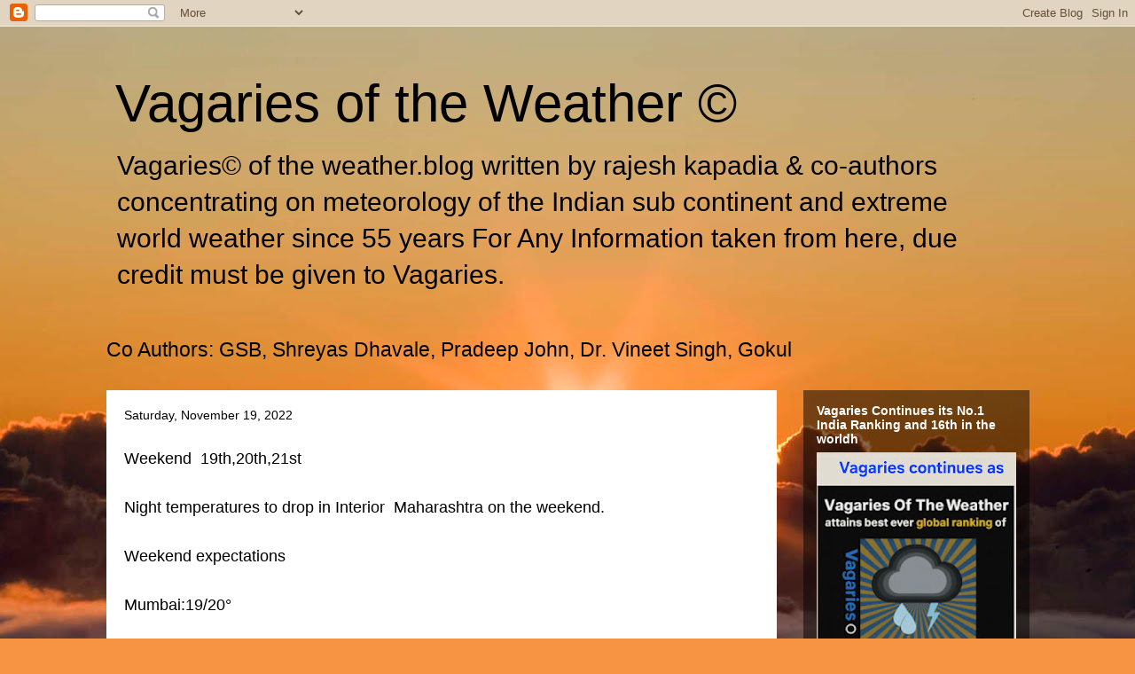

--- FILE ---
content_type: text/html; charset=utf-8
request_url: https://www.google.com/recaptcha/api2/aframe
body_size: 268
content:
<!DOCTYPE HTML><html><head><meta http-equiv="content-type" content="text/html; charset=UTF-8"></head><body><script nonce="BplEN1v_Npx4OzzR-5_-sA">/** Anti-fraud and anti-abuse applications only. See google.com/recaptcha */ try{var clients={'sodar':'https://pagead2.googlesyndication.com/pagead/sodar?'};window.addEventListener("message",function(a){try{if(a.source===window.parent){var b=JSON.parse(a.data);var c=clients[b['id']];if(c){var d=document.createElement('img');d.src=c+b['params']+'&rc='+(localStorage.getItem("rc::a")?sessionStorage.getItem("rc::b"):"");window.document.body.appendChild(d);sessionStorage.setItem("rc::e",parseInt(sessionStorage.getItem("rc::e")||0)+1);localStorage.setItem("rc::h",'1768393698345');}}}catch(b){}});window.parent.postMessage("_grecaptcha_ready", "*");}catch(b){}</script></body></html>